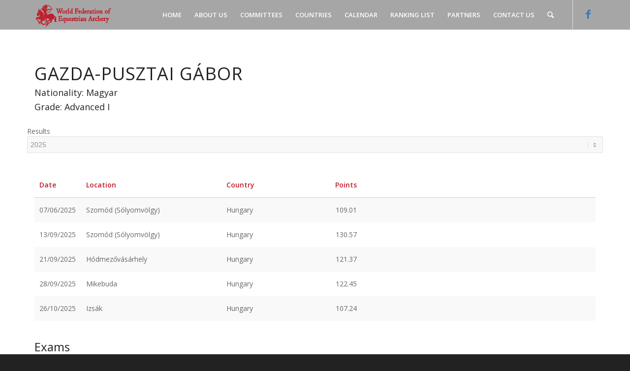

--- FILE ---
content_type: text/html; charset=UTF-8
request_url: https://wfea.world/ranking/?module=members&id=130
body_size: 28627
content:
<!DOCTYPE html>
<html lang="en-US" class="html_stretched responsive av-preloader-active av-preloader-enabled av-default-lightbox  html_header_top html_logo_left html_main_nav_header html_menu_right html_custom html_header_sticky html_header_shrinking_disabled html_mobile_menu_tablet html_header_searchicon html_content_align_center html_header_unstick_top_disabled html_header_stretch_disabled html_minimal_header html_minimal_header_shadow html_av-submenu-hidden html_av-submenu-display-click html_av-overlay-side html_av-overlay-side-classic html_av-submenu-clone html_entry_id_651 av-cookies-no-cookie-consent av-no-preview html_text_menu_active ">
<head>
<meta charset="UTF-8" />


<!-- mobile setting -->
<meta name="viewport" content="width=device-width, initial-scale=1">

<!-- Scripts/CSS and wp_head hook -->
<meta name='robots' content='index, follow, max-image-preview:large, max-snippet:-1, max-video-preview:-1' />

	<!-- This site is optimized with the Yoast SEO plugin v19.4 - https://yoast.com/wordpress/plugins/seo/ -->
	<title>Ranking - World Federation of Equestrian Archery</title>
	<meta name="description" content="All-time overall ranking of WFEA. The results are going back up to 1994." />
	<link rel="canonical" href="https://wfea.world/ranking/" />
	<meta property="og:locale" content="en_US" />
	<meta property="og:type" content="article" />
	<meta property="og:title" content="Ranking - World Federation of Equestrian Archery" />
	<meta property="og:description" content="All-time overall ranking of WFEA. The results are going back up to 1994." />
	<meta property="og:url" content="https://wfea.world/ranking/" />
	<meta property="og:site_name" content="World Federation of Equestrian Archery" />
	<meta property="article:publisher" content="https://www.facebook.com/wfeaworldfederationofequestrianarchery" />
	<meta property="article:modified_time" content="2021-05-14T13:18:40+00:00" />
	<meta name="twitter:card" content="summary_large_image" />
	<script type="application/ld+json" class="yoast-schema-graph">{"@context":"https://schema.org","@graph":[{"@type":"Organization","@id":"https://wfea.world/#organization","name":"World Federation of Equestrian Archery","url":"https://wfea.world/","sameAs":["https://www.facebook.com/wfeaworldfederationofequestrianarchery"],"logo":{"@type":"ImageObject","inLanguage":"en-US","@id":"https://wfea.world/#/schema/logo/image/","url":"https://wfea.world/wp-content/uploads/WFEA_logo2-1.png","contentUrl":"https://wfea.world/wp-content/uploads/WFEA_logo2-1.png","width":899,"height":1000,"caption":"World Federation of Equestrian Archery"},"image":{"@id":"https://wfea.world/#/schema/logo/image/"}},{"@type":"WebSite","@id":"https://wfea.world/#website","url":"https://wfea.world/","name":"World Federation of Equestrian Archery","description":"","publisher":{"@id":"https://wfea.world/#organization"},"potentialAction":[{"@type":"SearchAction","target":{"@type":"EntryPoint","urlTemplate":"https://wfea.world/?s={search_term_string}"},"query-input":"required name=search_term_string"}],"inLanguage":"en-US"},{"@type":"WebPage","@id":"https://wfea.world/ranking/","url":"https://wfea.world/ranking/","name":"Ranking - World Federation of Equestrian Archery","isPartOf":{"@id":"https://wfea.world/#website"},"datePublished":"2020-05-31T22:33:25+00:00","dateModified":"2021-05-14T13:18:40+00:00","description":"All-time overall ranking of WFEA. The results are going back up to 1994.","breadcrumb":{"@id":"https://wfea.world/ranking/#breadcrumb"},"inLanguage":"en-US","potentialAction":[{"@type":"ReadAction","target":["https://wfea.world/ranking/"]}]},{"@type":"BreadcrumbList","@id":"https://wfea.world/ranking/#breadcrumb","itemListElement":[{"@type":"ListItem","position":1,"name":"Home","item":"https://wfea.world/home/"},{"@type":"ListItem","position":2,"name":"Ranking"}]}]}</script>
	<!-- / Yoast SEO plugin. -->


<link rel='dns-prefetch' href='//s.w.org' />
<link rel="alternate" type="application/rss+xml" title="World Federation of Equestrian Archery &raquo; Feed" href="https://wfea.world/feed/" />
<link rel="alternate" type="application/rss+xml" title="World Federation of Equestrian Archery &raquo; Comments Feed" href="https://wfea.world/comments/feed/" />
<link rel="alternate" type="text/calendar" title="World Federation of Equestrian Archery &raquo; iCal Feed" href="https://wfea.world/events/?ical=1" />

<!-- google webfont font replacement -->

			<script type='text/javascript'>

				(function() {
					
					/*	check if webfonts are disabled by user setting via cookie - or user must opt in.	*/
					var html = document.getElementsByTagName('html')[0];
					var cookie_check = html.className.indexOf('av-cookies-needs-opt-in') >= 0 || html.className.indexOf('av-cookies-can-opt-out') >= 0;
					var allow_continue = true;
					var silent_accept_cookie = html.className.indexOf('av-cookies-user-silent-accept') >= 0;

					if( cookie_check && ! silent_accept_cookie )
					{
						if( ! document.cookie.match(/aviaCookieConsent/) || html.className.indexOf('av-cookies-session-refused') >= 0 )
						{
							allow_continue = false;
						}
						else
						{
							if( ! document.cookie.match(/aviaPrivacyRefuseCookiesHideBar/) )
							{
								allow_continue = false;
							}
							else if( ! document.cookie.match(/aviaPrivacyEssentialCookiesEnabled/) )
							{
								allow_continue = false;
							}
							else if( document.cookie.match(/aviaPrivacyGoogleWebfontsDisabled/) )
							{
								allow_continue = false;
							}
						}
					}
					
					if( allow_continue )
					{
						var f = document.createElement('link');
					
						f.type 	= 'text/css';
						f.rel 	= 'stylesheet';
						f.href 	= '//fonts.googleapis.com/css?family=Open+Sans:400,600';
						f.id 	= 'avia-google-webfont';

						document.getElementsByTagName('head')[0].appendChild(f);
					}
				})();
			
			</script>
					<script type="text/javascript">
			window._wpemojiSettings = {"baseUrl":"https:\/\/s.w.org\/images\/core\/emoji\/13.1.0\/72x72\/","ext":".png","svgUrl":"https:\/\/s.w.org\/images\/core\/emoji\/13.1.0\/svg\/","svgExt":".svg","source":{"concatemoji":"https:\/\/wfea.world\/wp-includes\/js\/wp-emoji-release.min.js?ver=5.8.12"}};
			!function(e,a,t){var n,r,o,i=a.createElement("canvas"),p=i.getContext&&i.getContext("2d");function s(e,t){var a=String.fromCharCode;p.clearRect(0,0,i.width,i.height),p.fillText(a.apply(this,e),0,0);e=i.toDataURL();return p.clearRect(0,0,i.width,i.height),p.fillText(a.apply(this,t),0,0),e===i.toDataURL()}function c(e){var t=a.createElement("script");t.src=e,t.defer=t.type="text/javascript",a.getElementsByTagName("head")[0].appendChild(t)}for(o=Array("flag","emoji"),t.supports={everything:!0,everythingExceptFlag:!0},r=0;r<o.length;r++)t.supports[o[r]]=function(e){if(!p||!p.fillText)return!1;switch(p.textBaseline="top",p.font="600 32px Arial",e){case"flag":return s([127987,65039,8205,9895,65039],[127987,65039,8203,9895,65039])?!1:!s([55356,56826,55356,56819],[55356,56826,8203,55356,56819])&&!s([55356,57332,56128,56423,56128,56418,56128,56421,56128,56430,56128,56423,56128,56447],[55356,57332,8203,56128,56423,8203,56128,56418,8203,56128,56421,8203,56128,56430,8203,56128,56423,8203,56128,56447]);case"emoji":return!s([10084,65039,8205,55357,56613],[10084,65039,8203,55357,56613])}return!1}(o[r]),t.supports.everything=t.supports.everything&&t.supports[o[r]],"flag"!==o[r]&&(t.supports.everythingExceptFlag=t.supports.everythingExceptFlag&&t.supports[o[r]]);t.supports.everythingExceptFlag=t.supports.everythingExceptFlag&&!t.supports.flag,t.DOMReady=!1,t.readyCallback=function(){t.DOMReady=!0},t.supports.everything||(n=function(){t.readyCallback()},a.addEventListener?(a.addEventListener("DOMContentLoaded",n,!1),e.addEventListener("load",n,!1)):(e.attachEvent("onload",n),a.attachEvent("onreadystatechange",function(){"complete"===a.readyState&&t.readyCallback()})),(n=t.source||{}).concatemoji?c(n.concatemoji):n.wpemoji&&n.twemoji&&(c(n.twemoji),c(n.wpemoji)))}(window,document,window._wpemojiSettings);
		</script>
		<style type="text/css">
img.wp-smiley,
img.emoji {
	display: inline !important;
	border: none !important;
	box-shadow: none !important;
	height: 1em !important;
	width: 1em !important;
	margin: 0 .07em !important;
	vertical-align: -0.1em !important;
	background: none !important;
	padding: 0 !important;
}
</style>
	<link rel='stylesheet' id='avia-grid-css'  href='https://wfea.world/wp-content/themes/enfold/css/grid.css?ver=4.7.3' type='text/css' media='all' />
<link rel='stylesheet' id='avia-base-css'  href='https://wfea.world/wp-content/themes/enfold/css/base.css?ver=4.7.3' type='text/css' media='all' />
<link rel='stylesheet' id='avia-layout-css'  href='https://wfea.world/wp-content/themes/enfold/css/layout.css?ver=4.7.3' type='text/css' media='all' />
<link rel='stylesheet' id='avia-module-blog-css'  href='https://wfea.world/wp-content/themes/enfold/config-templatebuilder/avia-shortcodes/blog/blog.css?ver=5.8.12' type='text/css' media='all' />
<link rel='stylesheet' id='avia-module-postslider-css'  href='https://wfea.world/wp-content/themes/enfold/config-templatebuilder/avia-shortcodes/postslider/postslider.css?ver=5.8.12' type='text/css' media='all' />
<link rel='stylesheet' id='avia-module-button-css'  href='https://wfea.world/wp-content/themes/enfold/config-templatebuilder/avia-shortcodes/buttons/buttons.css?ver=5.8.12' type='text/css' media='all' />
<link rel='stylesheet' id='avia-module-comments-css'  href='https://wfea.world/wp-content/themes/enfold/config-templatebuilder/avia-shortcodes/comments/comments.css?ver=5.8.12' type='text/css' media='all' />
<link rel='stylesheet' id='avia-module-contact-css'  href='https://wfea.world/wp-content/themes/enfold/config-templatebuilder/avia-shortcodes/contact/contact.css?ver=5.8.12' type='text/css' media='all' />
<link rel='stylesheet' id='avia-module-countdown-css'  href='https://wfea.world/wp-content/themes/enfold/config-templatebuilder/avia-shortcodes/countdown/countdown.css?ver=5.8.12' type='text/css' media='all' />
<link rel='stylesheet' id='avia-module-gallery-css'  href='https://wfea.world/wp-content/themes/enfold/config-templatebuilder/avia-shortcodes/gallery/gallery.css?ver=5.8.12' type='text/css' media='all' />
<link rel='stylesheet' id='avia-module-slideshow-css'  href='https://wfea.world/wp-content/themes/enfold/config-templatebuilder/avia-shortcodes/slideshow/slideshow.css?ver=5.8.12' type='text/css' media='all' />
<link rel='stylesheet' id='avia-module-gallery-hor-css'  href='https://wfea.world/wp-content/themes/enfold/config-templatebuilder/avia-shortcodes/gallery_horizontal/gallery_horizontal.css?ver=5.8.12' type='text/css' media='all' />
<link rel='stylesheet' id='avia-module-gridrow-css'  href='https://wfea.world/wp-content/themes/enfold/config-templatebuilder/avia-shortcodes/grid_row/grid_row.css?ver=5.8.12' type='text/css' media='all' />
<link rel='stylesheet' id='avia-module-heading-css'  href='https://wfea.world/wp-content/themes/enfold/config-templatebuilder/avia-shortcodes/heading/heading.css?ver=5.8.12' type='text/css' media='all' />
<link rel='stylesheet' id='avia-module-hr-css'  href='https://wfea.world/wp-content/themes/enfold/config-templatebuilder/avia-shortcodes/hr/hr.css?ver=5.8.12' type='text/css' media='all' />
<link rel='stylesheet' id='avia-module-icon-css'  href='https://wfea.world/wp-content/themes/enfold/config-templatebuilder/avia-shortcodes/icon/icon.css?ver=5.8.12' type='text/css' media='all' />
<link rel='stylesheet' id='avia-module-iconlist-css'  href='https://wfea.world/wp-content/themes/enfold/config-templatebuilder/avia-shortcodes/iconlist/iconlist.css?ver=5.8.12' type='text/css' media='all' />
<link rel='stylesheet' id='avia-module-image-css'  href='https://wfea.world/wp-content/themes/enfold/config-templatebuilder/avia-shortcodes/image/image.css?ver=5.8.12' type='text/css' media='all' />
<link rel='stylesheet' id='avia-module-slideshow-contentpartner-css'  href='https://wfea.world/wp-content/themes/enfold/config-templatebuilder/avia-shortcodes/contentslider/contentslider.css?ver=5.8.12' type='text/css' media='all' />
<link rel='stylesheet' id='avia-module-numbers-css'  href='https://wfea.world/wp-content/themes/enfold/config-templatebuilder/avia-shortcodes/numbers/numbers.css?ver=5.8.12' type='text/css' media='all' />
<link rel='stylesheet' id='avia-module-portfolio-css'  href='https://wfea.world/wp-content/themes/enfold/config-templatebuilder/avia-shortcodes/portfolio/portfolio.css?ver=5.8.12' type='text/css' media='all' />
<link rel='stylesheet' id='avia-module-social-css'  href='https://wfea.world/wp-content/themes/enfold/config-templatebuilder/avia-shortcodes/social_share/social_share.css?ver=5.8.12' type='text/css' media='all' />
<link rel='stylesheet' id='avia-module-tabs-css'  href='https://wfea.world/wp-content/themes/enfold/config-templatebuilder/avia-shortcodes/tabs/tabs.css?ver=5.8.12' type='text/css' media='all' />
<link rel='stylesheet' id='avia-module-video-css'  href='https://wfea.world/wp-content/themes/enfold/config-templatebuilder/avia-shortcodes/video/video.css?ver=5.8.12' type='text/css' media='all' />
<link rel='stylesheet' id='avia-scs-css'  href='https://wfea.world/wp-content/themes/enfold/css/shortcodes.css?ver=4.7.3' type='text/css' media='all' />
<link rel='stylesheet' id='avia-popup-css-css'  href='https://wfea.world/wp-content/themes/enfold/js/aviapopup/magnific-popup.css?ver=4.7.3' type='text/css' media='screen' />
<link rel='stylesheet' id='avia-lightbox-css'  href='https://wfea.world/wp-content/themes/enfold/css/avia-snippet-lightbox.css?ver=4.7.3' type='text/css' media='screen' />
<link rel='stylesheet' id='avia-siteloader-css'  href='https://wfea.world/wp-content/themes/enfold/css/avia-snippet-site-preloader.css?ver=4.7.3' type='text/css' media='screen' />
<link rel='stylesheet' id='avia-widget-css-css'  href='https://wfea.world/wp-content/themes/enfold/css/avia-snippet-widget.css?ver=4.7.3' type='text/css' media='screen' />
<link rel='stylesheet' id='avia-dynamic-css'  href='https://wfea.world/wp-content/uploads/dynamic_avia/enfold.css?ver=623580ee2923a' type='text/css' media='all' />
<link rel='stylesheet' id='avia-custom-css'  href='https://wfea.world/wp-content/themes/enfold/css/custom.css?ver=4.7.3' type='text/css' media='all' />
<link rel='stylesheet' id='avia-events-cal-css'  href='https://wfea.world/wp-content/themes/enfold/config-events-calendar/event-mod.css?ver=5.8.12' type='text/css' media='all' />
<script type='text/javascript' src='https://wfea.world/wp-includes/js/jquery/jquery.min.js?ver=3.6.0' id='jquery-core-js'></script>
<script type='text/javascript' src='https://wfea.world/wp-includes/js/jquery/jquery-migrate.min.js?ver=3.3.2' id='jquery-migrate-js'></script>
<script type='text/javascript' src='https://wfea.world/wp-content/themes/enfold/js/avia-compat.js?ver=4.7.3' id='avia-compat-js'></script>
<link rel="https://api.w.org/" href="https://wfea.world/wp-json/" /><link rel="alternate" type="application/json" href="https://wfea.world/wp-json/wp/v2/pages/651" /><link rel="EditURI" type="application/rsd+xml" title="RSD" href="https://wfea.world/xmlrpc.php?rsd" />
<link rel="wlwmanifest" type="application/wlwmanifest+xml" href="https://wfea.world/wp-includes/wlwmanifest.xml" /> 
<meta name="generator" content="WordPress 5.8.12" />
<link rel='shortlink' href='https://wfea.world/?p=651' />
<link rel="alternate" type="application/json+oembed" href="https://wfea.world/wp-json/oembed/1.0/embed?url=https%3A%2F%2Fwfea.world%2Franking%2F" />
<link rel="alternate" type="text/xml+oembed" href="https://wfea.world/wp-json/oembed/1.0/embed?url=https%3A%2F%2Fwfea.world%2Franking%2F&#038;format=xml" />
<!-- start Simple Custom CSS and JS -->
<style type="text/css">
.wfea_header_image{
  /*background-position: 0px -300px !important;*/
}

/************home****************/
#text_home_wfea{
  color: #BE1E2D;
}
#socket .copyright {
  float: none;
}
#socket div {
  text-align: center;
}
/*@media only screen and (max-height: 800px) {
  #img_home_wfea div {
    width: 92px;
  }
  #text_home_wfea{
    font-size: 60px;
    font-weight: bolder;
  }  
  #text_home_headquarters{
    font-size: 20px;
    margin-top: 50px;
  }
  #text_competitions {
    font-size: 26px;
  }
  #text_statistics{
    font-size: 14px;
    top: 70px;
  }
  .stat_number{
    font-size: 26px;
  }
}

@media only screen and (max-height: 738px) {
  #img_home_wfea div {
    width: 92px;
  }
  #text_home_wfea{
    font-size: 60px;
    font-weight: bolder;
  }  
  #text_home_headquarters{
    font-size: 20px;
    margin-top: 50px;
  }
  #text_competitions {
    top: 300px;
    left: 750px;
    font-size: 26px;
  }
  #text_statistics{
    font-size: 14px;
    top: 340px;
    left: 750px;
  }
  .stat_number{
    font-size: 26px;
  }
}*/

/* Extra small devices (phones, 600px and down) */
@media only screen and (max-width: 600px) {
}
/* Small devices (portrait tablets and large phones, 600px and down) */
@media only screen and (max-width: 767px) {
  
  #img_home_wfea div {
    width: 92px;
  }
  #text_home_wfea div{
    font-size: 26px !important;
    font-weight: bolder;
  }  
  
  #text_home_headquarters{
    font-size: 26px;
    margin-top: 26px;
  }
  #text_competitions {
   	position: auto;
    font-size: 26px;
    margin-top: 20px;
    text-align: center;
  }
  #text_statistics{
    font-size: 14px;
    top: 340px;
    left: 750px;
    text-align: center;
  }
  .stat_number{
    font-size: 26px;
  }
  .social_bookmarks{
    display: relative;
    left: -30px;
  }
}
@media only screen and (min-width: 990px) and (max-width: 1200px) {
  .logo{
    display: none;
   
  }
  #menu-item-search{
    display: none;
  }
}
/* Medium devices (landscape tablets, 768px and up) */
@media only screen and (min-width: 768px) {
  #img_home_wfea div {
    width: 185px;
  }
  #text_home_wfea div{
    font-size: 60px !important;
    font-weight: bolder;
  }  
  #text_home_headquarters{
    font-size: 40px;
    margin-top: 50px;
  }
  #text_competitions {
    top: 300px;
    left: 750px;
    font-size: 40px;
    text-align: center;
    margin-top: 40px;
  }
  #text_statistics{
    font-size: 30px;
    top: 340px;
    left: 750px;
    text-align: center;
  }
  .stat_number{
    font-size: 40px;
  }
}
/* Large devices (laptops/desktops, 1200px and up) */
@media only screen and (min-width: 1200px) {
  #img_home_wfea div {
    width: 185px;
  }
  #text_home_wfea{
    font-size: 60px;
    font-weight: bolder;
  }  
  #text_home_headquarters{
    font-size: 20px;
    margin-top: 50px;
  }
  #text_competitions {
    font-size: 26px;
    position: absolute;
    top: 300px;
    left: 750px;
  }
  #text_statistics{
    font-size: 14px;
    position: absolute;
    top: 400px;
    left: 750px;
    text-align: left;
  }
  .stat_number{
    font-size: 26px;
  }
}
@media only screen and (min-height: 800px) {
  #text_competitions {
    top: 450px;
  }
  #text_statistics{
    top: 550px;
  }
  
}

/* Extra large devices (large laptops and desktops, 1600px and up) */
@media only screen and (min-width: 1600px) {
  #text_competitions {
    position: absolute;
    top: 10px;
    left: 30px;
    font-size: 36px;
  }
  #text_statistics{
    position: absolute;
    top: 100px;
    left: 30px;
    text-align: left;
  }
  .stat_number{
    font-size: 30px;
  }
  #text_home_wfea{
    font-size: 70px;
    font-weight: bolder;
  }
  #text_home_headquarters{
    font-size: 30px;
  }
  #img_home_wfea div {
    width: 185px;
  }
}
/************facebook***************/
#top .av-logo-container .social_bookmarks li a{
  color: rgb(51, 122, 183);
  font-size: 20px;
}

#top .header_color input[type="text"]{
  color: black;
}</style>
<!-- end Simple Custom CSS and JS -->
<!-- start Simple Custom CSS and JS -->
<style type="text/css">
.ranking_tabs .selected {
  font-weight: bold;
}

.filters a.btn.btn-primary.category_1 {
  background:
    #8f2c35
    url([data-uri])
    no-repeat
    8px 2px;
  padding-left: 31px;
}

.filters a.btn.btn-primary.category_2 {
  background:
    #8f2c35
    url([data-uri])
    no-repeat
    8px 4px;
  padding-left: 34px;
}

.filters a.btn.btn-primary.category_3 {
  background:
    #8f2c35
    url([data-uri])
    no-repeat
    8px 2px;
  padding-left: 30px;
}

.filters a.btn.btn-primary.category_4 {
  background:
    #8f2c35
    url([data-uri])
    no-repeat
    10px 2px;
  padding-left: 28px;
}


.filters a.btn.btn-primary {
  background-color: #8f2c35;
  color: #fff;
  border: none;
}

.filters a.btn.btn-primary.active {
  background-color: #337AB7;
  color: #fff;
  border: none;
}

.filters a:hover.btn.btn-primary,
.filters a:hover.btn.btn-primary.active {
  background-color: #337AB7;
  color: #fff;
  border: none;
}

/* Grade icons */

.wrap .row .data.grade {
  padding: 1rem 1rem;
}

img.grade {
  height: 30px;
  border: none;
  padding: none;
  margin: none;
}

img.grade.grade_,
img.grade.grade_0 {
  visibility: hidden;
}

img.grade.grade_20 {
    content:url([data-uri]);
}

img.grade.grade_21 {
    content:url([data-uri]);
}

img.grade.grade_22 {
    content:url([data-uri]);
}

img.grade.grade_30 {
    content:url([data-uri]);
}

img.grade.grade_31 {
    content:url([data-uri]);
}

img.grade.grade_32 {
    content:url([data-uri]);
}

img.grade.grade_40 {
    content:url([data-uri]);
}

img.grade.grade_41 {
    content:url([data-uri]);
}

img.grade.grade_42 {
    content:url([data-uri]);
}

img.grade.grade_43{
    content:url([data-uri]);
}

img.grade.grade_44{
    content:url([data-uri]);
}

img.grade.grade_45{
    content:url([data-uri]);
}

/* Members */

/* Pagination */

.pagination a {
  border-radius: 4px;
}

.pagination {
  line-height: 3em;
}


/* Tabok */

ul.nav-pills {
  margin: 0px;
}

.nav-pills a {
  background-color: #8f2c35;
  color: #fff;
  margin-right: 1px;
}

.nav-pills > li > a:hover {
  background-color: #337AB7;
  color: #fff;
}


.nav-pills .active a,
.nav-pills .active a:hover {
  background-color: #337AB7;
}

/* Tablazat */

.wrap .header {
  border-bottom: 1px solid #ccc;
  font-weight: bold;
  color: #BE1E2C;
}
.wrap .header:hover {
  background-color: unset !important;
  color: #BE1E2C !important;
}
.wrap .row {
  margin: 0;
}
.wrap .row:nth-child(even){
  background-color: #f9f9f9;
}
.wrap .row:nth-child(odd){
  background-color: #ffffff;
}
.wrap .row:hover {
  background-color: #8f2c35;
  color: #fff;
}
.wrap .row .data {
  padding: 1.5rem 1rem;
}
.wrap .row .data.left {
  text-align: left;
}
.wrap .row .data.center {
  text-align: center;
}
.wrap .row .data.right {
  text-align: right;
}

.wrap .row a {
  color: #666666;
}
.wrap .row a:hover {
  color: #666666;
  text-decoration: none;
}
.wrap .row:hover a {
  color: #fff;
}




/* Small devices (portrait tablets and large phones, 768px and down) */
@media only screen and (max-width: 768px) {
  ul.nav-pills {
    margin: 0px;
  }
  ul.nav-pills li {
    margin: 0px;
  }
  
  .wrap .row .data {
    display: inline-block;
    width: 10rem;
  }
  .wrap .row .data:nth-of-type(1) {
    max-width: 25%;
    flex: 0 0 25%;
    float: left;
  }
  .wrap .row .data:nth-of-type(2) {
    max-width: 50%;
    flex: 0 0 50%;
  }
  .wrap .row .data:nth-of-type(3) {
    max-width: 25%;
    flex: 0 0 25%;
    float: right;
  }

}

</style>
<!-- end Simple Custom CSS and JS -->

<script type="text/javascript" src='//wfea.world/wp-content/uploads/custom-css-js/681.js?v=3976'></script>

<link rel='stylesheet' id='680-css' href='//wfea.world/wp-content/uploads/custom-css-js/680.css?v=811' type="text/css" media='all' />
<meta name="tec-api-version" content="v1"><meta name="tec-api-origin" content="https://wfea.world"><link rel="alternate" href="https://wfea.world/wp-json/tribe/events/v1/" /><link rel="profile" href="http://gmpg.org/xfn/11" />
<link rel="alternate" type="application/rss+xml" title="World Federation of Equestrian Archery RSS2 Feed" href="https://wfea.world/feed/" />
<link rel="pingback" href="https://wfea.world/xmlrpc.php" />

<style type='text/css' media='screen'>
 #top #header_main > .container, #top #header_main > .container .main_menu  .av-main-nav > li > a, #top #header_main #menu-item-shop .cart_dropdown_link{ height:60px; line-height: 60px; }
 .html_top_nav_header .av-logo-container{ height:60px;  }
 .html_header_top.html_header_sticky #top #wrap_all #main{ padding-top:60px; } 
</style>
<!--[if lt IE 9]><script src="https://wfea.world/wp-content/themes/enfold/js/html5shiv.js"></script><![endif]-->
<link rel="icon" href="https://wfea.world/wp-content/uploads/WFEA_logo_honlapfül-1.png" type="image/png">
<style type='text/css'>
@font-face {font-family: 'entypo-fontello'; font-weight: normal; font-style: normal; font-display: auto;
src: url('https://wfea.world/wp-content/themes/enfold/config-templatebuilder/avia-template-builder/assets/fonts/entypo-fontello.eot');
src: url('https://wfea.world/wp-content/themes/enfold/config-templatebuilder/avia-template-builder/assets/fonts/entypo-fontello.eot?#iefix') format('embedded-opentype'), 
url('https://wfea.world/wp-content/themes/enfold/config-templatebuilder/avia-template-builder/assets/fonts/entypo-fontello.woff') format('woff'),
url('https://wfea.world/wp-content/themes/enfold/config-templatebuilder/avia-template-builder/assets/fonts/entypo-fontello.woff2') format('woff2'),
url('https://wfea.world/wp-content/themes/enfold/config-templatebuilder/avia-template-builder/assets/fonts/entypo-fontello.ttf') format('truetype'), 
url('https://wfea.world/wp-content/themes/enfold/config-templatebuilder/avia-template-builder/assets/fonts/entypo-fontello.svg#entypo-fontello') format('svg');
} #top .avia-font-entypo-fontello, body .avia-font-entypo-fontello, html body [data-av_iconfont='entypo-fontello']:before{ font-family: 'entypo-fontello'; }
</style>

<!--
Debugging Info for Theme support: 

Theme: Enfold
Version: 4.7.3
Installed: enfold
AviaFramework Version: 5.0
AviaBuilder Version: 4.7.1.1
aviaElementManager Version: 1.0.1
ML:256-PU:23-PLA:11
WP:5.8.12
Compress: CSS:disabled - JS:disabled
Updates: disabled
PLAu:8
-->
</head>




<body id="top" class="page-template-default page page-id-651 rtl_columns stretched open_sans tribe-no-js" itemscope="itemscope" itemtype="https://schema.org/WebPage" >

	<div class='av-siteloader-wrap av-transition-enabled'><div class='av-siteloader-inner'><div class='av-siteloader-cell'><div class='av-siteloader'><div class='av-siteloader-extra'></div></div></div></div></div>
	<div id='wrap_all'>

	
<header id='header' class='all_colors header_color light_bg_color  av_header_top av_logo_left av_main_nav_header av_menu_right av_custom av_header_sticky av_header_shrinking_disabled av_header_stretch_disabled av_mobile_menu_tablet av_header_searchicon av_header_unstick_top_disabled av_minimal_header av_minimal_header_shadow av_bottom_nav_disabled  av_header_border_disabled'  role="banner" itemscope="itemscope" itemtype="https://schema.org/WPHeader" >

		<div  id='header_main' class='container_wrap container_wrap_logo'>
	
        <div class='container av-logo-container'><div class='inner-container'><span class='logo'><a href='https://wfea.world/'><img height='100' width='300' src='https://wfea.world/wp-content/uploads/WFEA_logo_honlap_fejlec-1.png' alt='World Federation of Equestrian Archery' title='' /></a></span><nav class='main_menu' data-selectname='Select a page'  role="navigation" itemscope="itemscope" itemtype="https://schema.org/SiteNavigationElement" ><div class="avia-menu av-main-nav-wrap av_menu_icon_beside"><ul id="avia-menu" class="menu av-main-nav"><li id="menu-item-451" class="menu-item menu-item-type-post_type menu-item-object-page menu-item-home menu-item-top-level menu-item-top-level-1"><a href="https://wfea.world/" itemprop="url"><span class="avia-bullet"></span><span class="avia-menu-text">HOME</span><span class="avia-menu-fx"><span class="avia-arrow-wrap"><span class="avia-arrow"></span></span></span></a></li>
<li id="menu-item-404" class="menu-item menu-item-type-post_type menu-item-object-page menu-item-has-children menu-item-top-level menu-item-top-level-2"><a href="https://wfea.world/about-us/" itemprop="url"><span class="avia-bullet"></span><span class="avia-menu-text">ABOUT US</span><span class="avia-menu-fx"><span class="avia-arrow-wrap"><span class="avia-arrow"></span></span></span></a>


<ul class="sub-menu">
	<li id="menu-item-1654" class="menu-item menu-item-type-post_type menu-item-object-page"><a href="https://wfea.world/about-us/" itemprop="url"><span class="avia-bullet"></span><span class="avia-menu-text">About us</span></a></li>
	<li id="menu-item-587" class="menu-item menu-item-type-post_type menu-item-object-page"><a href="https://wfea.world/about-us/rules/" itemprop="url"><span class="avia-bullet"></span><span class="avia-menu-text">Rules</span></a></li>
	<li id="menu-item-458" class="menu-item menu-item-type-post_type menu-item-object-page"><a href="https://wfea.world/about-us/how-to-become-a-judge/" itemprop="url"><span class="avia-bullet"></span><span class="avia-menu-text">How to become a judge</span></a></li>
	<li id="menu-item-590" class="menu-item menu-item-type-post_type menu-item-object-page"><a href="https://wfea.world/about-us/exams-grades/" itemprop="url"><span class="avia-bullet"></span><span class="avia-menu-text">Exams/Grades</span></a></li>
</ul>
</li>
<li id="menu-item-485" class="menu-item menu-item-type-custom menu-item-object-custom menu-item-has-children menu-item-top-level menu-item-top-level-3"><a href="#" itemprop="url"><span class="avia-bullet"></span><span class="avia-menu-text">COMMITTEES</span><span class="avia-menu-fx"><span class="avia-arrow-wrap"><span class="avia-arrow"></span></span></span></a>


<ul class="sub-menu">
	<li id="menu-item-529" class="menu-item menu-item-type-post_type menu-item-object-page"><a href="https://wfea.world/board-of-directors/" itemprop="url"><span class="avia-bullet"></span><span class="avia-menu-text">Board of Directors</span></a></li>
	<li id="menu-item-528" class="menu-item menu-item-type-post_type menu-item-object-page"><a href="https://wfea.world/organizing-committee/" itemprop="url"><span class="avia-bullet"></span><span class="avia-menu-text">Organizing Committee</span></a></li>
	<li id="menu-item-527" class="menu-item menu-item-type-post_type menu-item-object-page"><a href="https://wfea.world/medical-health-committee/" itemprop="url"><span class="avia-bullet"></span><span class="avia-menu-text">Medical, Health Committee</span></a></li>
	<li id="menu-item-526" class="menu-item menu-item-type-post_type menu-item-object-page"><a href="https://wfea.world/women-in-sport-committee/" itemprop="url"><span class="avia-bullet"></span><span class="avia-menu-text">Women in Sport Committee</span></a></li>
	<li id="menu-item-525" class="menu-item menu-item-type-post_type menu-item-object-page"><a href="https://wfea.world/horse-training-and-monitoring-committee/" itemprop="url"><span class="avia-bullet"></span><span class="avia-menu-text">Horse Training and Monitoring Committee</span></a></li>
	<li id="menu-item-524" class="menu-item menu-item-type-post_type menu-item-object-page"><a href="https://wfea.world/education-and-youth-committee/" itemprop="url"><span class="avia-bullet"></span><span class="avia-menu-text">Education and Youth Committee</span></a></li>
	<li id="menu-item-523" class="menu-item menu-item-type-post_type menu-item-object-page"><a href="https://wfea.world/media-committee/" itemprop="url"><span class="avia-bullet"></span><span class="avia-menu-text">Media Committee</span></a></li>
	<li id="menu-item-522" class="menu-item menu-item-type-post_type menu-item-object-page"><a href="https://wfea.world/international-judges-committee/" itemprop="url"><span class="avia-bullet"></span><span class="avia-menu-text">International Judges’ Committee</span></a></li>
	<li id="menu-item-520" class="menu-item menu-item-type-post_type menu-item-object-page"><a href="https://wfea.world/legal-and-ethical-committee/" itemprop="url"><span class="avia-bullet"></span><span class="avia-menu-text">Legal and Ethical Committee</span></a></li>
</ul>
</li>
<li id="menu-item-532" class="menu-item menu-item-type-post_type menu-item-object-page menu-item-has-children menu-item-top-level menu-item-top-level-4"><a href="https://wfea.world/countries/" itemprop="url"><span class="avia-bullet"></span><span class="avia-menu-text">COUNTRIES</span><span class="avia-menu-fx"><span class="avia-arrow-wrap"><span class="avia-arrow"></span></span></span></a>


<ul class="sub-menu">
	<li id="menu-item-837" class="menu-item menu-item-type-post_type menu-item-object-page"><a href="https://wfea.world/countries/international-judges/" itemprop="url"><span class="avia-bullet"></span><span class="avia-menu-text">International Judges</span></a></li>
	<li id="menu-item-1980" class="menu-item menu-item-type-post_type menu-item-object-page"><a href="https://wfea.world/countries/international-instructors/" itemprop="url"><span class="avia-bullet"></span><span class="avia-menu-text">International Instructors</span></a></li>
</ul>
</li>
<li id="menu-item-684" class="menu-item menu-item-type-post_type menu-item-object-page menu-item-mega-parent  menu-item-top-level menu-item-top-level-5"><a href="https://wfea.world/calendar/" itemprop="url"><span class="avia-bullet"></span><span class="avia-menu-text">CALENDAR</span><span class="avia-menu-fx"><span class="avia-arrow-wrap"><span class="avia-arrow"></span></span></span></a></li>
<li id="menu-item-534" class="menu-item menu-item-type-custom menu-item-object-custom menu-item-has-children menu-item-top-level menu-item-top-level-6"><a href="/ranking" itemprop="url"><span class="avia-bullet"></span><span class="avia-menu-text">RANKING LIST</span><span class="avia-menu-fx"><span class="avia-arrow-wrap"><span class="avia-arrow"></span></span></span></a>


<ul class="sub-menu">
	<li id="menu-item-2027" class="menu-item menu-item-type-custom menu-item-object-custom"><a href="/ranking/?module=results&amp;data=rank_overall&amp;y=2025" itemprop="url"><span class="avia-bullet"></span><span class="avia-menu-text">Overall 2025</span></a></li>
	<li id="menu-item-536" class="menu-item menu-item-type-custom menu-item-object-custom"><a href="/ranking?module=results&amp;data=rank_overall" itemprop="url"><span class="avia-bullet"></span><span class="avia-menu-text">Overall &#8211; All time</span></a></li>
	<li id="menu-item-535" class="menu-item menu-item-type-custom menu-item-object-custom"><a href="/ranking?module=results&amp;data=rank_in_countries" itemprop="url"><span class="avia-bullet"></span><span class="avia-menu-text">Countries</span></a></li>
	<li id="menu-item-537" class="menu-item menu-item-type-custom menu-item-object-custom"><a href="/ranking?module=results&amp;data=rank_by_gender" itemprop="url"><span class="avia-bullet"></span><span class="avia-menu-text">Gender</span></a></li>
	<li id="menu-item-538" class="menu-item menu-item-type-custom menu-item-object-custom"><a href="/ranking?module=results&amp;data=rank_by_age" itemprop="url"><span class="avia-bullet"></span><span class="avia-menu-text">Age</span></a></li>
	<li id="menu-item-539" class="menu-item menu-item-type-custom menu-item-object-custom"><a href="/ranking?module=results&amp;data=rank_by_category" itemprop="url"><span class="avia-bullet"></span><span class="avia-menu-text">Category</span></a></li>
	<li id="menu-item-677" class="menu-item menu-item-type-custom menu-item-object-custom"><a href="/ranking?module=results&amp;data=search" itemprop="url"><span class="avia-bullet"></span><span class="avia-menu-text">Search</span></a></li>
</ul>
</li>
<li id="menu-item-1628" class="menu-item menu-item-type-post_type menu-item-object-page menu-item-mega-parent  menu-item-top-level menu-item-top-level-7"><a href="https://wfea.world/partners/" itemprop="url"><span class="avia-bullet"></span><span class="avia-menu-text">PARTNERS</span><span class="avia-menu-fx"><span class="avia-arrow-wrap"><span class="avia-arrow"></span></span></span></a></li>
<li id="menu-item-452" class="menu-item menu-item-type-post_type menu-item-object-page menu-item-top-level menu-item-top-level-8"><a href="https://wfea.world/contact/" itemprop="url"><span class="avia-bullet"></span><span class="avia-menu-text">CONTACT US</span><span class="avia-menu-fx"><span class="avia-arrow-wrap"><span class="avia-arrow"></span></span></span></a></li>
<li id="menu-item-search" class="noMobile menu-item menu-item-search-dropdown menu-item-avia-special"><a aria-label="Search" href="?s=" rel="nofollow" data-avia-search-tooltip="

&lt;form role=&quot;search&quot; action=&quot;https://wfea.world/&quot; id=&quot;searchform&quot; method=&quot;get&quot; class=&quot;&quot;&gt;
	&lt;div&gt;
		&lt;input type=&quot;submit&quot; value=&quot;&quot; id=&quot;searchsubmit&quot; class=&quot;button avia-font-entypo-fontello&quot; /&gt;
		&lt;input type=&quot;text&quot; id=&quot;s&quot; name=&quot;s&quot; value=&quot;&quot; placeholder='Search' /&gt;
			&lt;/div&gt;
&lt;/form&gt;" aria-hidden='false' data-av_icon='' data-av_iconfont='entypo-fontello'><span class="avia_hidden_link_text">Search</span></a></li><li class="av-burger-menu-main menu-item-avia-special av-small-burger-icon">
	        			<a href="#">
							<span class="av-hamburger av-hamburger--spin av-js-hamburger">
					        <span class="av-hamburger-box">
						          <span class="av-hamburger-inner"></span>
						          <strong>Menu</strong>
					        </span>
							</span>
						</a>
	        		   </li></ul></div><ul class='noLightbox social_bookmarks icon_count_1'><li class='social_bookmarks_facebook av-social-link-facebook social_icon_1'><a target="_blank" aria-label="Link to Facebook" href='https://www.facebook.com/wfeaworldfederationofequestrianarchery' aria-hidden='false' data-av_icon='' data-av_iconfont='entypo-fontello' title='Facebook' rel="noopener"><span class='avia_hidden_link_text'>Facebook</span></a></li></ul></nav></div> </div> 
		<!-- end container_wrap-->
		</div>
		<div class='header_bg'></div>

<!-- end header -->
</header>
		
	<div id='main' class='all_colors' data-scroll-offset='60'>

	
		<div class='container_wrap container_wrap_first main_color fullsize'>

			<div class='container'>

				<main class='template-page content  av-content-full alpha units'  role="main" itemprop="mainContentOfPage" >

                    
		<article class='post-entry post-entry-type-page post-entry-651'  itemscope="itemscope" itemtype="https://schema.org/CreativeWork" >

			<div class="entry-content-wrapper clearfix">
                <header class="entry-content-header"></header><div class="entry-content"  itemprop="text" ><div class="members"> 
 <div class="row">
	<div class="col-lg-6 col-md-6 col-sm-6">
		<h1>Gazda-Pusztai Gábor</h1>
				<h4>Nationality: Magyar</h4>
		<h4>Grade: Advanced I</h4>		
	</div>
 </div>

<div class="row">
  <div class="yearselect">
	  <form action="" method="GET" id="yearselect" name="yearselect">
		  <span class="pagetitle">Results <input type="hidden" name="module" value="members"/>
			  <input type="hidden" name="id" value="130"/>
			  <select name="y" onChange="yearselect.submit();"> 
									<option value="2025" selected>2025</option>
									<option value="2024" >2024</option>
									<option value="2023" >2023</option>
									<option value="2022" >2022</option>
									<option value="2021" >2021</option>
									<option value="2020" >2020</option>
									<option value="2019" >2019</option>
									<option value="2018" >2018</option>
									<option value="2017" >2017</option>
									<option value="2016" >2016</option>
									<option value="2015" >2015</option>
							  </select>
		  </span>
	  </form>
  </div>
</div>

  <div class="results">
  
	<div class="wrap">
		<div class="row header">
			<div class="col-lg-1 col-md-1 col-sm-1 data left">Date</div>
			<div class="col-lg-3 col-md-3 col-sm-3 data left">Location</div>
			<div class="col-lg-2 col-md-2 col-sm-2 data left">Country</div>
			<div class="col-lg-1 col-md-1 col-sm-1 data right">Points</div>
		</div>

				<div class="row">
			<div class="col-lg-1 col-md-1 col-sm-1 data left"><a href="?module=results&data=results_by_competition&id=10363" class="results">07/06/2025</a></div>
			<div class="col-lg-3 col-md-3 col-sm-3 data left"><a href="?module=locations&id=12" class="results">Szomód (Sólyomvölgy)</a></div>
			<div class="col-lg-2 col-md-2 col-sm-2 data left">Hungary</div>
			<div class="col-lg-1 col-md-1 col-sm-1 data right">109.01</div>
		</div>
				<div class="row">
			<div class="col-lg-1 col-md-1 col-sm-1 data left"><a href="?module=results&data=results_by_competition&id=10364" class="results">13/09/2025</a></div>
			<div class="col-lg-3 col-md-3 col-sm-3 data left"><a href="?module=locations&id=12" class="results">Szomód (Sólyomvölgy)</a></div>
			<div class="col-lg-2 col-md-2 col-sm-2 data left">Hungary</div>
			<div class="col-lg-1 col-md-1 col-sm-1 data right">130.57</div>
		</div>
				<div class="row">
			<div class="col-lg-1 col-md-1 col-sm-1 data left"><a href="?module=results&data=results_by_competition&id=10372" class="results">21/09/2025</a></div>
			<div class="col-lg-3 col-md-3 col-sm-3 data left"><a href="?module=locations&id=7" class="results">Hódmezővásárhely</a></div>
			<div class="col-lg-2 col-md-2 col-sm-2 data left">Hungary</div>
			<div class="col-lg-1 col-md-1 col-sm-1 data right">121.37</div>
		</div>
				<div class="row">
			<div class="col-lg-1 col-md-1 col-sm-1 data left"><a href="?module=results&data=results_by_competition&id=10444" class="results">28/09/2025</a></div>
			<div class="col-lg-3 col-md-3 col-sm-3 data left"><a href="?module=locations&id=24" class="results">Mikebuda</a></div>
			<div class="col-lg-2 col-md-2 col-sm-2 data left">Hungary</div>
			<div class="col-lg-1 col-md-1 col-sm-1 data right">122.45</div>
		</div>
				<div class="row">
			<div class="col-lg-1 col-md-1 col-sm-1 data left"><a href="?module=results&data=results_by_competition&id=10410" class="results">26/10/2025</a></div>
			<div class="col-lg-3 col-md-3 col-sm-3 data left"><a href="?module=locations&id=3018" class="results">Izsák</a></div>
			<div class="col-lg-2 col-md-2 col-sm-2 data left">Hungary</div>
			<div class="col-lg-1 col-md-1 col-sm-1 data right">107.24</div>
		</div>
			</div>  

  <br />
  <h3>Exams</h3>
  <br />

	<div class="wrap">
		<div class="row header">
			<div class="col-lg-1 col-md-1 col-sm-1 data left">Date</div>
			<div class="col-lg-2 col-md-2 col-sm-2 data left">Grade</div>
			<div class="col-lg-1 col-md-1 col-sm-1 data right">Points</div>
			<div class="col-lg-2 col-md-2 col-sm-2 data center">Result</div>
			<div class="col-lg-1 col-md-1 col-sm-1 data left">Horse</div>
		</div>

				<div class="row">
			<div class="col-lg-1 col-md-1 col-sm-1 data left">16/09/2016</div>
			<div class="col-lg-2 col-md-2 col-sm-2 data left">Advanced I</div>
			<div class="col-lg-1 col-md-1 col-sm-1 data right">129.14</div>
			<div class="col-lg-2 col-md-2 col-sm-2 data center">Successful</div>
			<div class="col-lg-1 col-md-1 col-sm-1 data left">Táltos</div>
		</div>
				<div class="row">
			<div class="col-lg-1 col-md-1 col-sm-1 data left">08/09/2015</div>
			<div class="col-lg-2 col-md-2 col-sm-2 data left">Student III</div>
			<div class="col-lg-1 col-md-1 col-sm-1 data right">121.87</div>
			<div class="col-lg-2 col-md-2 col-sm-2 data center">Successful</div>
			<div class="col-lg-1 col-md-1 col-sm-1 data left">Szelíd</div>
		</div>
				<div class="row">
			<div class="col-lg-1 col-md-1 col-sm-1 data left">02/07/2015</div>
			<div class="col-lg-2 col-md-2 col-sm-2 data left">Student II</div>
			<div class="col-lg-1 col-md-1 col-sm-1 data right">81.25</div>
			<div class="col-lg-2 col-md-2 col-sm-2 data center">Successful</div>
			<div class="col-lg-1 col-md-1 col-sm-1 data left">Szelíd</div>
		</div>
				<div class="row">
			<div class="col-lg-1 col-md-1 col-sm-1 data left">21/05/2015</div>
			<div class="col-lg-2 col-md-2 col-sm-2 data left">Student I</div>
			<div class="col-lg-1 col-md-1 col-sm-1 data right">46.41</div>
			<div class="col-lg-2 col-md-2 col-sm-2 data center">Successful</div>
			<div class="col-lg-1 col-md-1 col-sm-1 data left">Gerecse</div>
		</div>
				<div class="row">
			<div class="col-lg-1 col-md-1 col-sm-1 data left">04/04/2015</div>
			<div class="col-lg-2 col-md-2 col-sm-2 data left">Kezdő íjász-lovas</div>
			<div class="col-lg-1 col-md-1 col-sm-1 data right">0.00</div>
			<div class="col-lg-2 col-md-2 col-sm-2 data center">Successful</div>
			<div class="col-lg-1 col-md-1 col-sm-1 data left">Kartal</div>
		</div>
				<div class="row">
			<div class="col-lg-1 col-md-1 col-sm-1 data left">04/04/2015</div>
			<div class="col-lg-2 col-md-2 col-sm-2 data left">Kezdő lovas</div>
			<div class="col-lg-1 col-md-1 col-sm-1 data right">0.00</div>
			<div class="col-lg-2 col-md-2 col-sm-2 data center">Successful</div>
			<div class="col-lg-1 col-md-1 col-sm-1 data left">Kartal</div>
		</div>
				<div class="row">
			<div class="col-lg-1 col-md-1 col-sm-1 data left">04/04/2015</div>
			<div class="col-lg-2 col-md-2 col-sm-2 data left">Kezdő íjász</div>
			<div class="col-lg-1 col-md-1 col-sm-1 data right">0.00</div>
			<div class="col-lg-2 col-md-2 col-sm-2 data center">Successful</div>
			<div class="col-lg-1 col-md-1 col-sm-1 data left"></div>
		</div>
				<div class="row">
			<div class="col-lg-1 col-md-1 col-sm-1 data left">04/10/2014</div>
			<div class="col-lg-2 col-md-2 col-sm-2 data left">Kezdő íjász</div>
			<div class="col-lg-1 col-md-1 col-sm-1 data right">0.00</div>
			<div class="col-lg-2 col-md-2 col-sm-2 data center">Unsuccessful</div>
			<div class="col-lg-1 col-md-1 col-sm-1 data left"></div>
		</div>
			</div>  
  </div>
  <br /><br />
</div>
</div><footer class="entry-footer"></footer>			</div>

		</article><!--end post-entry-->



				<!--end content-->
				</main>

				
			</div><!--end container-->

		</div><!-- close default .container_wrap element -->



		


			

			
				<footer class='container_wrap socket_color' id='socket'  role="contentinfo" itemscope="itemscope" itemtype="https://schema.org/WPFooter" >
                    <div class='container'>

                        <span class='copyright'>© Copyright - World Federation of Equestrian Archery - <a rel='nofollow' href='https://kriesi.at'>powered by Enfold WordPress Theme</a></span>

                        
                    </div>

	            <!-- ####### END SOCKET CONTAINER ####### -->
				</footer>


					<!-- end main -->
		</div>
		
		<!-- end wrap_all --></div>

<a href='#top' title='Scroll to top' id='scroll-top-link' aria-hidden='true' data-av_icon='' data-av_iconfont='entypo-fontello'><span class="avia_hidden_link_text">Scroll to top</span></a>

<div id="fb-root"></div>

		<script>
		( function ( body ) {
			'use strict';
			body.className = body.className.replace( /\btribe-no-js\b/, 'tribe-js' );
		} )( document.body );
		</script>
		
 <script type='text/javascript'>
 /* <![CDATA[ */  
var avia_framework_globals = avia_framework_globals || {};
    avia_framework_globals.frameworkUrl = 'https://wfea.world/wp-content/themes/enfold/framework/';
    avia_framework_globals.installedAt = 'https://wfea.world/wp-content/themes/enfold/';
    avia_framework_globals.ajaxurl = 'https://wfea.world/wp-admin/admin-ajax.php';
/* ]]> */ 
</script>
 
 <script> /* <![CDATA[ */var tribe_l10n_datatables = {"aria":{"sort_ascending":": activate to sort column ascending","sort_descending":": activate to sort column descending"},"length_menu":"Show _MENU_ entries","empty_table":"No data available in table","info":"Showing _START_ to _END_ of _TOTAL_ entries","info_empty":"Showing 0 to 0 of 0 entries","info_filtered":"(filtered from _MAX_ total entries)","zero_records":"No matching records found","search":"Search:","all_selected_text":"All items on this page were selected. ","select_all_link":"Select all pages","clear_selection":"Clear Selection.","pagination":{"all":"All","next":"Next","previous":"Previous"},"select":{"rows":{"0":"","_":": Selected %d rows","1":": Selected 1 row"}},"datepicker":{"dayNames":["Sunday","Monday","Tuesday","Wednesday","Thursday","Friday","Saturday"],"dayNamesShort":["Sun","Mon","Tue","Wed","Thu","Fri","Sat"],"dayNamesMin":["S","M","T","W","T","F","S"],"monthNames":["January","February","March","April","May","June","July","August","September","October","November","December"],"monthNamesShort":["January","February","March","April","May","June","July","August","September","October","November","December"],"monthNamesMin":["Jan","Feb","Mar","Apr","May","Jun","Jul","Aug","Sep","Oct","Nov","Dec"],"nextText":"Next","prevText":"Prev","currentText":"Today","closeText":"Done","today":"Today","clear":"Clear"}};/* ]]> */ </script><script type='text/javascript' src='https://wfea.world/wp-content/themes/enfold/js/avia.js?ver=4.7.3' id='avia-default-js'></script>
<script type='text/javascript' src='https://wfea.world/wp-content/themes/enfold/js/shortcodes.js?ver=4.7.3' id='avia-shortcodes-js'></script>
<script type='text/javascript' src='https://wfea.world/wp-content/themes/enfold/config-templatebuilder/avia-shortcodes/contact/contact.js?ver=5.8.12' id='avia-module-contact-js'></script>
<script type='text/javascript' src='https://wfea.world/wp-content/themes/enfold/config-templatebuilder/avia-shortcodes/countdown/countdown.js?ver=5.8.12' id='avia-module-countdown-js'></script>
<script type='text/javascript' src='https://wfea.world/wp-content/themes/enfold/config-templatebuilder/avia-shortcodes/gallery/gallery.js?ver=5.8.12' id='avia-module-gallery-js'></script>
<script type='text/javascript' src='https://wfea.world/wp-content/themes/enfold/config-templatebuilder/avia-shortcodes/gallery_horizontal/gallery_horizontal.js?ver=5.8.12' id='avia-module-gallery-hor-js'></script>
<script type='text/javascript' src='https://wfea.world/wp-content/themes/enfold/config-templatebuilder/avia-shortcodes/iconlist/iconlist.js?ver=5.8.12' id='avia-module-iconlist-js'></script>
<script type='text/javascript' src='https://wfea.world/wp-content/themes/enfold/config-templatebuilder/avia-shortcodes/slideshow/slideshow.js?ver=5.8.12' id='avia-module-slideshow-js'></script>
<script type='text/javascript' src='https://wfea.world/wp-content/themes/enfold/config-templatebuilder/avia-shortcodes/numbers/numbers.js?ver=5.8.12' id='avia-module-numbers-js'></script>
<script type='text/javascript' src='https://wfea.world/wp-content/themes/enfold/config-templatebuilder/avia-shortcodes/portfolio/isotope.js?ver=5.8.12' id='avia-module-isotope-js'></script>
<script type='text/javascript' src='https://wfea.world/wp-content/themes/enfold/config-templatebuilder/avia-shortcodes/portfolio/portfolio.js?ver=5.8.12' id='avia-module-portfolio-js'></script>
<script type='text/javascript' src='https://wfea.world/wp-content/themes/enfold/config-templatebuilder/avia-shortcodes/tabs/tabs.js?ver=5.8.12' id='avia-module-tabs-js'></script>
<script type='text/javascript' src='https://wfea.world/wp-content/themes/enfold/config-templatebuilder/avia-shortcodes/slideshow/slideshow-video.js?ver=5.8.12' id='avia-module-slideshow-video-js'></script>
<script type='text/javascript' src='https://wfea.world/wp-content/themes/enfold/config-templatebuilder/avia-shortcodes/video/video.js?ver=5.8.12' id='avia-module-video-js'></script>
<script type='text/javascript' src='https://wfea.world/wp-content/themes/enfold/js/aviapopup/jquery.magnific-popup.min.js?ver=4.7.3' id='avia-popup-js-js'></script>
<script type='text/javascript' src='https://wfea.world/wp-content/themes/enfold/js/avia-snippet-lightbox.js?ver=4.7.3' id='avia-lightbox-activation-js'></script>
<script type='text/javascript' src='https://wfea.world/wp-content/themes/enfold/js/avia-snippet-megamenu.js?ver=4.7.3' id='avia-megamenu-js'></script>
<script type='text/javascript' src='https://wfea.world/wp-content/themes/enfold/js/avia-snippet-sticky-header.js?ver=4.7.3' id='avia-sticky-header-js'></script>
<script type='text/javascript' src='https://wfea.world/wp-content/themes/enfold/js/avia-snippet-site-preloader.js?ver=4.7.3' id='avia-siteloader-js-js'></script>
<script type='text/javascript' src='https://wfea.world/wp-content/themes/enfold/js/avia-snippet-widget.js?ver=4.7.3' id='avia-widget-js-js'></script>
<script type='text/javascript' src='https://wfea.world/wp-content/themes/enfold/config-gutenberg/js/avia_blocks_front.js?ver=4.7.3' id='avia_blocks_front_script-js'></script>
<script type='text/javascript' src='https://wfea.world/wp-includes/js/wp-embed.min.js?ver=5.8.12' id='wp-embed-js'></script>
</body>
</html>
